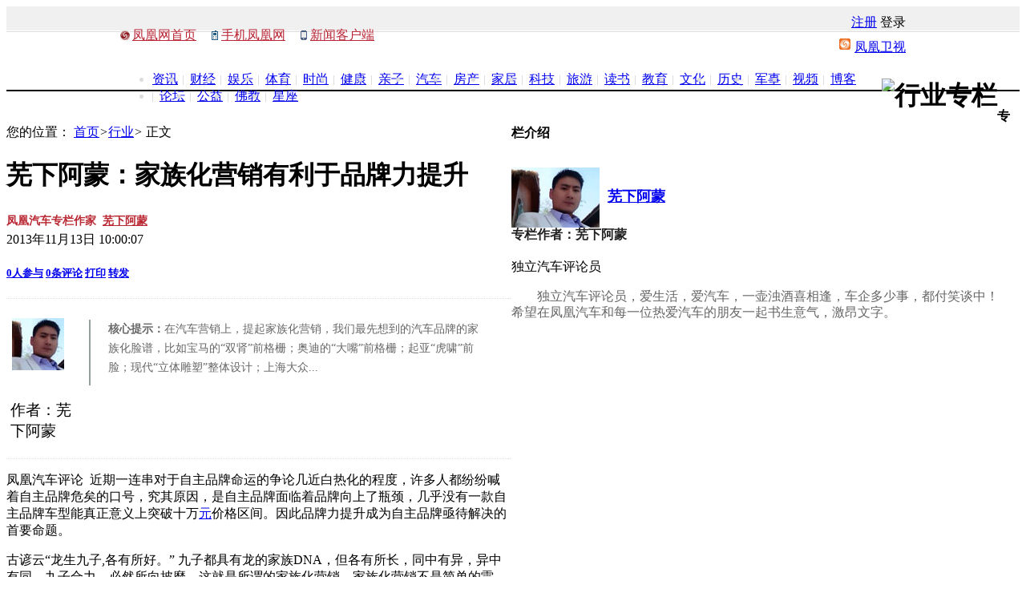

--- FILE ---
content_type: text/html; charset=utf-8
request_url: https://auto.ifeng.com/hangye/zhuanlan/20131113/1003366.shtml
body_size: 18304
content:
<!DOCTYPE html PUBLIC "-//W3C//DTD XHTML 1.0 Transitional//EN" "http://www.w3.org/TR/xhtml1/DTD/xhtml1-transitional.dtd">
<html xmlns="http://www.w3.org/1999/xhtml">
    <head><meta http-equiv="Content-Type" content="text/html; charset=utf-8" />
        <meta http-equiv="X-UA-Compatible" content="IE=EmulateIE7" />
        <meta http-equiv="X-UA-Compatible" content="IE=7" />
        <title>芜下阿蒙：家族化营销有利于品牌力提升_凤凰汽车_凤凰网</title>
        <meta name="keywords" content="Array" />
        <meta name="description" content="在汽车营销上，提起家族化营销，我们最先想到的汽车品牌的家族化脸谱，比如宝马的&ldquo;双肾&rdquo;前格栅；奥迪的&ldquo;大嘴&rdquo;前格栅；起亚&ldquo;虎啸&rdquo;前脸；现代&ldquo;立体雕塑&rdquo;整体设计；上海大众..." />
        <link href="http://m3.ifengimg.com/auto/css/2014/0314/zhuanlan322.css" media="screen" rel="stylesheet" type="text/css" />
        <link href="http://m1.ifengimg.com/auto/css/2014/0314/zhuanlan323.css" rel="stylesheet" type="text/css" /> 
        <link rel="stylesheet" type="text/css" href="http://m1.ifengimg.com/auto/css/2014/0314/zhuanlan385.css"/>
        <script src="http://img.ifeng.com/tres/pub_res/BX/BX.1.0.1.U.js" type="text/javascript"></script>
        <script src="http://img.ifeng.com/tres/pub_res/JCore/TabControl.1.2.U.js" type="text/javascript"></script>
        <script type="text/javascript" src="http://auto.ifeng.com/js/jquery-1.3.2.min.js"></script>
        <script type="text/javascript">
            jQuery.noConflict();
            var detail={
                "channelTitle":"汽车",
                "docId":"1003366",
                "docName":"芜下阿蒙：家族化营销有利于品牌力提升",
                "docUrl":"/hangye/zhuanlan/20131113/1003366.shtml",
                "summary":"在汽车营销上，提起家族化营销，我们最先想到的汽车品牌的家族化脸谱，比如宝马的&ldquo;双肾&rdquo;前格栅；奥迪的&ldquo;大嘴&rdquo;前格栅；起亚&ldquo;虎啸&rdquo;前脸；现代&ldquo;立体雕塑&rdquo;整体设计；上海大众...",
                "image":""
           };
            var bds_config = {
                'bdPic' : '',
                'bdText' : '【芜下阿蒙：家族化营销有利于品牌力提升】在汽车营销上，提起家族化营销，我们最先想到的汽车品牌的家族化脸谱，比如宝马的&ldquo;双肾&rdquo;前格栅；奥迪的&ldquo;大嘴&rdquo;前格栅；起亚&ldquo;虎啸&rdquo;前脸；现代&ldquo;立体雕塑&rdquo;整体设计；上海大众...',
                'wbUid' : '1894232810',
                'snsKey' : {
                    'tsina' : '3267396249',
                    'tqq' : '801291319'
                },
                'searchPic':'1'
            };
        </script>
        <style type="text/css">
            .space5{clear:both; height:5px; line-height:0; font-size:0;}
            .left{ float:left; width:630px; border-top:none}
            #artical_real{ padding-top:0;}
            #artical_real .tipTxt{color:#666; line-height:20px;  font-size:12px; margin-bottom:0; text-indent:0; padding-bottom:10px; font-family:"微软雅黑";}
            .line01{clear:both; height:28px; line-height:0; font-size:0;background:url(http://img.ifeng.com/page/dot.gif) repeat-x top;}
            .col{border-bottom:2px solid #000; background:#fff; height:35px;}
            .col h1 { float:left; height:35px;}/*2012.07.02b*/

            /*专栏介绍*/
            .colIntro{padding:10px 15px;}
            .colIntro img{ float:left; margin-right:10px; display:inline;}
            .colIntro h3{font-size:18px; padding:6px 0;}
            .colIntro h4{ line-height:18px; color:#222;}
            .colIntro p{line-height:20px; color:#666; text-indent:2em;}
            /*近期更新*/
            .colList{ padding:10px 15px;}
            .colList li{background:url(http://img.ifeng.com/page/icon_66.gif) no-repeat 0 6px;padding-left:16px; margin-bottom:4px;}
            .colList h3{font-size:14px;line-height:24px; padding-bottom:2px;}
            .colList h4{color:#666;background:url(http://img.ifeng.com/page/dot.gif) repeat-x bottom; padding-bottom:6px;}
            /*专栏介绍*/
            .colItem{padding:0 15px;}
            .colItem li{ float:left; width:100%;background:url(http://img.ifeng.com/page/dot.gif) repeat-x top; padding:10px 0 15px 0;}
            .colItem img{float:left; margin-right:22px; display:inline;}
            .colItem h3{font-size:14px; padding:7px 0;}
            .colItem h4{line-height:18px; color:#222;}
            .blockR .titR h2{ font:normal 18px/39px simhei;}
            #artical_sth p span, #artical_sth p span a{ color:#b92732; font: bold 14px/26px simsun;}
			.next {width:580px; padding:25px 0 23px 0px; _padding:19px 0 23px 0px; margin:0 auto; font-size: 12px; font-family: Arial; background: #fff; clear:both}
			.next a {border: #ccc 1px solid; padding:2px 5px; margin:0px 2px; color: #666; text-align:center; text-dexoration: none;}
			.next a:hover {border: #ba2737 1px solid; color: #ba2737;}
			.next a:active {border: #ba2737 1px solid; color: #8f1d22;}
			.next span.current {border: #8f1d22 1px solid; padding:2px 5px; font-weight: bold; color: #fff; background: #ba2737}
			.next span.btn{float:left;}
			.next span.btn a{border:none; padding:10px 15px;}
			.next span.btn a:hover{border:none;}
			.next span.btn a:active{border:none;}
			.pageNum{float:left; height:23px; padding:8px 0 4px 0;}
        </style>
    </head>
    <body>

        <style type="text/css">
            .cWhite,.cWhite a:link,.cWhite a:visited,.cWhite a:hover,.cWhite a:active{color:#fff;}
            .clear{clear:both;height:0;line-height:0;font-size:0;overflow:hidden;}
            .h_infoNav{width:100%;margin:0 auto;background:url(http://res.img.ifeng.com/8cbe73a7378dafdb/2011/0401/n_10.gif) repeat-x bottom;height:32px;position:relative;z-index:800;}
            .h_masthead{height:32px;width:990px;margin:0 auto;padding:0 0 0 10px;background:url(http://res.img.ifeng.com/8cbe73a7378dafdb/2011/0401/n_10.gif) repeat-x bottom; position:relative;}
            .h_masthead p{float:left;padding-top:10px;line-height:normal}
            .h_infoNav .h_s01{background:url(http://res.img.ifeng.com/8cbe73a7378dafdb/2011/0401/n_12.gif) no-repeat left center;padding:0 15px;_padding:2px 15px 0}
            .h_infoNav .h_s02{background:url(http://res.img.ifeng.com/8cbe73a7378dafdb/2011/0401/n_13.gif) no-repeat left center;padding:0 23px 0 12px;_padding:2px 23px 0 12px}
            .h_infoNav .h_set{float:right; padding:10px 10px 0 0;}
            .h_set .cGray a{ padding-left:3px;}
            .h_set .cRed{color:#666; padding-left:10px;}
            .cGray2,.cGray2 a:link,.cGray2 a:visited,.cGray2 a:hover,.cGray2 a:active{color:#999;}
            .h_indexLogin{position:absolute; right:0; top:23px;background:url(http://res.img.ifeng.com/tres/images/channel_login.gif) no-repeat left top; width:341px; height:137px; z-index:100;}
            .h_indexLogin .h_close{float:left; width:332px; height:15px; padding:16px 9px 0 0;}
            .h_indexLogin .h_close a{float:right; background:url(http://res.img.ifeng.com/tres/images/icon_close.gif) no-repeat 0 2px; padding-left:9px;}
            .h_indexLogin ul{ float:left; width:161px; padding:7px 0 0 55px;}
            .h_indexLogin li{ height:30px;}
            .h_indexLogin label{ vertical-align:middle;}
            .h_indexLogin .h_text{width:124px;height:14px;font-size:12px;vertical-align:middle; padding:2px 0 0 2px;}
            .h_indexLogin .h_btn04{float:right;width:39px;height:19px;background:url(http://res.img.ifeng.com/tres/images/loginBtn.gif) repeat-x top;border:none;cursor:pointer;margin-right:1px; display:inline;}
            .h_indexReg{float:left; width:60px;padding:21px 0 0 30px; line-height:20px; color:#666;}
            .h_indexReg a{text-decoration:underline;}
            .h_indexReg a,.h_indexReg a:link,.h_indexReg a:visited,.h_indexReg a:hover,.h_indexReg a:active{color:#004276;}
            .h_mainNav{width:980px;height:29px;margin:0 auto;color:#ddd;padding:8px 10px 0; font-family:宋体;}
            .h_mainNav span{float:right; height:13px;background:url(http://res.img.ifeng.com/8cbe73a7378dafdb/2011/0401/n_11.gif) no-repeat 0 0;padding:1px 0 0 19px;}
            .h_mainNav ul{float:left;width:910px; padding-top:2px;}
            .h_mainNav li{float:left; background:url(http://res.img.ifeng.com/8cbe73a7378dafdb/2011/0427/line.gif) no-repeat left center; padding:0 6px 0 9px;}
            .h_mainNav .cRed, .cRed a:link, .cRed a:visited, .cRed a:hover, .cRed a:active {color: #BA2636;}
        </style>
        <script src="http://m1.ifengimg.com/ifeng/sources/inice_v1.js" type="text/javascript"></script>

        <style>
.cWhite,.cWhite a:link,.cWhite a:visited,.cWhite a:hover,.cWhite a:active{color:#fff;}
.clear{clear:both;height:0;line-height:0;font-size:0;overflow:hidden;}
.h_infoNav{width:100%;margin:0 auto;background:url(http://res.img.ifeng.com/8cbe73a7378dafdb/2011/0401/n_10.gif) repeat-x bottom;height:32px;position:relative;z-index:800;}
.h_masthead{height:32px;width:990px;margin:0 auto;padding:0 0 0 10px;background:url(http://res.img.ifeng.com/8cbe73a7378dafdb/2011/0401/n_10.gif) repeat-x bottom; position:relative;}
.h_masthead p{float:left; padding-top:10px;}
.h_infoNav .h_s01{background:url(http://res.img.ifeng.com/8cbe73a7378dafdb/2011/0401/n_12.gif) no-repeat left center;padding:0 15px;_padding:2px 15px 0}
.h_infoNav .h_s02{background:url(http://res.img.ifeng.com/8cbe73a7378dafdb/2011/0401/n_13.gif) no-repeat left center;padding:0 15px 0 12px;_padding:2px 23px 0 12px}
.h_infoNav .h_s03{background:url(http://y1.ifengimg.com/38716b164e0f5e63/2013/0107/icon_c.gif) no-repeat left center;padding:0 15px 0 12px;_padding:2px 23px 0 12px;}/*130106a*/
.h_infoNav .h_set{float:right; padding:10px 10px 0 0;}
.h_set .cGray a{ padding-left:3px;}
.h_set .cRed{color:#666; padding-left:10px;}
.cGray2,.cGray2 a:link,.cGray2 a:visited,.cGray2 a:hover,.cGray2 a:active{color:#999;}
.h_indexLogin{position:absolute; right:0; top:23px;background:url(http://res.img.ifeng.com/tres/images/channel_login.gif) no-repeat left top; width:341px; height:137px; z-index:100;}
.h_indexLogin .h_close{float:left; width:332px; height:15px; padding:16px 9px 0 0;}
.h_indexLogin .h_close a{float:right; background:url(http://res.img.ifeng.com/tres/images/icon_close.gif) no-repeat 0 2px; padding-left:9px;}
.h_indexLogin ul{ float:left; width:161px; padding:7px 0 0 55px;}
.h_indexLogin li{ height:30px;}
.h_indexLogin label{ vertical-align:middle;}
.h_indexLogin .text{width:124px;height:14px;font-size:12px;vertical-align:middle; padding:2px 0 0 2px;}
.h_indexLogin .h_btn04{float:right;width:39px;height:19px;background:url(http://res.img.ifeng.com/tres/images/loginBtn.gif) repeat-x top;border:none;cursor:pointer;margin-right:1px; display:inline;}
.h_indexReg{float:left; width:60px;padding:21px 0 0 30px; line-height:20px; color:#666;}
.h_indexReg a{text-decoration:underline;}
.h_indexReg a,.h_indexReg a:link,.h_indexReg a:visited,.h_indexReg a:hover,.h_indexReg a:active{color:#004276;}
.h_mainNav{width:980px;height:29px;margin:0 auto;color:#ddd;padding:8px 10px 0; font-family:宋体;}
.h_mainNav span{float:right; height:13px;background:url(http://res.img.ifeng.com/8cbe73a7378dafdb/2011/0401/n_11.gif) no-repeat 0 0;padding:1px 0 0 19px;}
.h_mainNav ul{float:left;width:910px; padding-top:2px;}
.h_mainNav li{float:left; background:url(http://res.img.ifeng.com/8cbe73a7378dafdb/2011/0427/line.gif) no-repeat left center; padding:0 6px 0 9px;}
.h_mainNav .cRed, .cRed a:link, .cRed a:visited, .cRed a:hover, .cRed a:active {color: #BA2636;}
</style>
<script src="http://m1.ifengimg.com/ifeng/sources/inice_v1.js"></script>
<div class="h_infoNav">
  <div class="h_masthead">
    <p>
      <span class="h_s01 cRed"><a href="http://www.ifeng.com/" target="_blank">凤凰网首页</a></span>
      <span class="h_s02 cRed"><a href="http://3g.ifeng.com/" target="_blank">手机凤凰网</a></span>
      <span class="h_s03 cRed"><a href="http://i.ifeng.com/newsapp" target="_blank">新闻客户端</a></span>
      <span class="cGray" id="h_getDay"></span>
    </p>
    <div class="h_set">
      <span class="cDGray">
        <div id="h_login" style="display: inline;">
          <a href="http://my.ifeng.com/?_c=register&_a=new-account" target="_blank">注册</a>
          <a style="cursor: pointer;" onclick="h_hideloginbox();">登录</a>
        </div>
      </span>
      <div id="h_welcome" style="display: inline;"></div>
    </div>
    <div class="h_indexLogin" id="h_loginbox" style="display: none;">
      <div class="h_close cGray2"><a onclick="h_closeloginbox();" style="cursor: pointer;">关闭</a></div>
      <div class="clear"></div>
      <form action="http://my.ifeng.com/?_c=index&_a=login" method="post" id="h_form1" name="l_f">
        <ul>
          <li>
            <label>账号 </label>
            <input name="uname" type="text" class="text" id="h_uname" onfocus="javascript:if (value=='') {this.className='text'};" onblur="javascript:if (value=='text') {this.className='text'};" />
          </li>
          <li>
            <label>密码 </label>
            <input name="pass" type="password" class="text" id="h_pass" onfocus="javascript:if (value=='') {this.className='text'};" onblur="javascript:if (value=='text') {this.className='text'};" />
          </li>
          <li>
            <input name="Submit" type="button" class="h_btn04" value="" onclick="javascript: h_CheckInfo();" />
          </li>
        </ul>
        <div class="h_indexReg">
          没有账号？<br />
          <a href="http://my.ifeng.com/?_c=register&_a=new-account" target="_blank">立即注册</a>
        </div>
        <input type="hidden" name="backurl" id="h_backurl" value="" />
      </form>
    </div>
  </div>
  <script src="http://h0.ifengimg.com/js/cn_date.js"></script>
  <script>
    $("h_getDay").innerHTML = getCnDateTimeStr();
    var h_bkurl = window.location.href;
    $("h_backurl").value = h_bkurl;
    function h_closeloginbox() {
      $('h_loginbox').style.display = 'none';
    }
    function h_hideloginbox() {
      ($("h_loginbox").style.display == "none") ? ($("h_loginbox").style.display = "") : ($("h_loginbox").style.display = "none");
    }
    function h_CheckInfo() {
      var cookieEnabled = (navigator.cookieEnabled) ? true : false;
      if (!cookieEnabled) { alert('请开启浏览器COOKIE功能！'); return false; }
      if ($('h_uname').value == '' || $('h_uname').value == null) { alert('请输入用户名'); $('h_uname').focus(); return false; }
      if ($('h_pass').value == '' || $('h_pass').value == null) { alert('请输入密码'); $('h_pass').focus(); return false; }
      $('h_form1').submit();
      return false;
    }
    function h_cb_userdetail() {
      var msg = '<span class="cRed"><a href="http://my.ifeng.com/?_c=index&_a=my" target="_blank">' + sso_username + '</a> 欢迎你</span><span class="cGray"><a href="http://my.ifeng.com/?_c=index&_a=logout&backurl=' + escape(h_bkurl) + '" id="h_btnlogout">退出</a></span>';
      $("h_welcome").innerHTML = msg;
      $("h_login").style.display = "none";
      $("h_welcome").style.display = "inline";
    }
    function getCookie_comment(name) {
      var arr = document.cookie.match(new RegExp('(^| )' + name + '=([^;]*)(;|$)'));
      if (arr != null) return arr[2];
      return null;
    }
    var sid = getCookie_comment("sid");
    if (sid && sid.length > 32) {
      sso_username = decodeURIComponent(sid.substr(32));
      h_cb_userdetail();
    }
  </script>
</div>
<div class="h_mainNav cDGray">
  <span><a href="http://phtv.ifeng.com/" target="_blank">凤凰卫视</a></span>
  <ul>
    <li style="background: none; padding-left: 0;"><a href="http://news.ifeng.com/" target="_blank">资讯</a></li>
    <li><a href="http://finance.ifeng.com/" target="_blank">财经</a></li>
    <li><a href="http://ent.ifeng.com/" target="_blank">娱乐</a></li>
    <li><a href="http://news.ifeng.com/sports/" target="_blank">体育</a></li>
    <li><a href="http://fashion.ifeng.com/" target="_blank">时尚</a></li>
    <li><a href="http://fashion.ifeng.com/health/" target="_blank">健康</a></li>
    <li><a href="http://fashion.ifeng.com/baby/" target="_blank">亲子</a></li>
    <li><a href="http://auto.ifeng.com/" target="_blank">汽车</a></li>
    <li><a href="http://house.ifeng.com/" target="_blank">房产</a></li>
    <li><a href="http://home.ifeng.com/" target="_blank">家居</a></li>
    <li><a href="http://tech.ifeng.com/" target="_blank">科技</a></li>
    <li><a href="http://fashion.ifeng.com/travel/" target="_blank">旅游</a></li>
    <li><a href="http://book.ifeng.com/" target="_blank">读书</a></li>
    <li><a href="http://edu.ifeng.com/" target="_blank">教育</a></li>
    <li><a href="http://culture.ifeng.com/" target="_blank">文化</a></li>
    <li><a href="http://news.ifeng.com/history/" target="_blank">历史</a></li>
    <li><a href="http://news.ifeng.com/mil/" target="_blank">军事</a></li>
    <li><a href="http://v.ifeng.com/" target="_blank">视频</a></li>
    <li><a href="http://blog.ifeng.com/" target="_blank">博客</a></li>
    <li><a href="http://bbs.ifeng.com/" target="_blank">论坛</a></li>
    <li><a href="http://gongyi.ifeng.com/" target="_blank">公益</a></li>
    <li><a href="http://fo.ifeng.com/" target="_blank">佛教</a></li>
    <li><a href="http://astro.ifeng.com/" target="_blank">星座</a></li>
  </ul>
</div>        <div class="pic1000"></div>
        <div class="space8"></div>
        <div class="main">
            <div class="col">
                <h1>
                    					  <img src="http://res5.auto.ifeng.com/2012/2012auto/industry.gif" width="107" height="35" alt="行业专栏" />
					                </h1>
            </div>
                        <div class="left">
                <div class="w-crumbNav">
                    <label>您的位置：</label>
                    <a href="http://auto.ifeng.com/" target="_blank" title="凤凰网汽车">首页</a><em>></em><a href="http://auto.ifeng.com/hangye" target="_blank">行业</a><em>></em>&nbsp;正文</div>
                <div id="artical">
                    <h1 id="artical_topic">芜下阿蒙：家族化营销有利于品牌力提升</h1>
                    <div id="artical_sth">
                        <p><span>凤凰汽车专栏作家&nbsp;
						<a href="http://auto.ifeng.com/hangye/zhuanlan/wuxiaameng.shtml" target="_blank">芜下阿蒙</a></span><br />
                            2013年11月13日 10:00:07&nbsp;&nbsp;&nbsp;</p>

                        <h5>
                            <span class="cmt" title="查看评论" style=" background-image:none; padding-right:0px;">
                                <a href="javascript:void(0);" id="viewAllComment01" onclick="viewAllComment();"><span id="comment_countall" style="margin:0px;">0</span>人参与</a><a href="javascript:void(0);" id="showAllComment01" style="display:none"><span id="comment_countall_2" style="margin:0px;">0</span>条主评论</a>
                            </span>
                            <span class="cmt" title="查看评论">
                                <a href="javascript:void(0);" id="viewAllComment05" onclick="viewAllComment();"><span id="comment_count" style="margin-right:0px;">0</span>条评论</a><a href="javascript:void(0);" id="showAllComment05" style="display:none"><span id="comment_count_2" style="margin-right:0px;">0</span>条总评论</a>
                            </span>
                            <span class="print" title="打印"><a href="javascript:void(0);" onclick="javascript:print();">打印</a></span>
                            <span class="forword" title="转发"><a href="mailto:">转发</a></span>
                        </h5>
                    </div>
                    <div id="artical_real">
                        <div class="line01" style="height:1px;"></div>
                        <!--mainContent begin-->
                        <p><style type="text/css">
                                .line01{clear:both; height:21px; line-height:0; font-size:0;background:url(http://img.ifeng.com/page/dot.gif) repeat-x top;}	</style><!--开始--></p>
                        <div class="cppTip">
                            <div class="img2">
							<img width="65" height="65" alt="芜下阿蒙" src=" http://y1.ifengimg.com/auto/image/2015/1217/035241669.jpg">
                                    <h3>作者：芜下阿蒙</h3>
                            </div>
                            <p class="tipTxt"><strong>核心提示：</strong>在汽车营销上，提起家族化营销，我们最先想到的汽车品牌的家族化脸谱，比如宝马的&ldquo;双肾&rdquo;前格栅；奥迪的&ldquo;大嘴&rdquo;前格栅；起亚&ldquo;虎啸&rdquo;前脸；现代&ldquo;立体雕塑&rdquo;整体设计；上海大众...</p>
                        </div>

                        <div class="line01" style="height:1px;"></div>
                        <!--mainContent begin-->
                        <p><style type="text/css">

                                .cppTip{float:left; width:600px;padding:0 0 2px 0;}
                                .img2{float:left; width:78px; background: url(http://res.news.ifeng.com/5f4a67b74f493daa/2011/0308/d20110308001.gif) no-repeat 0 0; padding:8px 10px 0 5px;width:88px;}
                                .img2 img{ padding-left:2px;}
                                .img2 h3{font-weight:normal; padding-top:18px;}
                                #artical_real .tipTxt{float:left;width:470px;margin-top:10px;border-left:2px solid #95a09a; line-height:24px; padding-left:22px; font-size:14px; margin-bottom:0;}
                                .line01{clear:both; height:21px; line-height:0; font-size:0;background:url(http://img.ifeng.com/page/dot.gif) repeat-x top;}
                                #artical_real #artical_real{padding-left:0px;}
                                .pageNum {float: left;height: 23px;padding: 0px 0 4px 0;margin-top:-4px;}
                            </style><!--开始--></p>
                        <!--mainContent start-->
                        <div id="artical_real">
                            <!--mainContent begin-->
							<p>凤凰汽车评论&nbsp; 近期一连串对于自主品牌命运的争论几近白热化的程度，许多人都纷纷喊着自主品牌危矣的口号，究其原因，是自主品牌面临着品牌向上了瓶颈，几乎没有一款自主品牌车型能真正意义上突破十万<a href = "http://car.auto.ifeng.com/series/10657/" class = "kw-link" target="_blank">元</a>价格区间。因此品牌力提升成为自主品牌亟待解决的首要命题。</p>
<p>古谚云&ldquo;龙生九子,各有所好。&rdquo; 九子都具有龙的家族DNA，但各有所长，同中有异，异中有同，九子合力，必然所向披靡，这就是所谓的家族化营销。家族化营销不是简单的雷同，而是在同一家族DNA下各有所长，它有利于家族DNA的传承和发展，让品牌形象更加鲜明，不但可以增强同一品牌产品的辨识度，同时还能控制研发的时间与成本。家族化营销相对于单一车型的单打独斗，犹如集团化作战兵团，海陆空全面覆盖，越发成为车企提升品牌力，凝聚竞争力的制胜利器。</p>
<p>在汽车营销上，提起家族化营销，我们最先想到的汽车品牌的家族化脸谱，比如<a href = "http://car.auto.ifeng.com/brand/20066/" class = "kw-link" target="_blank">宝马</a>的&ldquo;双肾&rdquo;前格栅；<a href = "http://car.auto.ifeng.com/brand/20004/" class = "kw-link" target="_blank">奥迪</a>的&ldquo;大嘴&rdquo;前格栅；<a href = "http://car.auto.ifeng.com/brand/10043/" class = "kw-link" target="_blank">起亚</a>&ldquo;虎啸&rdquo;前脸；<a href = "http://car.auto.ifeng.com/brand/20046/" class = "kw-link" target="_blank">现代</a>&ldquo;立体雕塑&rdquo;整体设计；上海<a href = "http://car.auto.ifeng.com/brand/20012/" class = "kw-link" target="_blank">大众</a>旗下的新<a href = "http://car.auto.ifeng.com/series/1796/" class = "kw-link" target="_blank">帕萨特</a>、新<a href = "http://car.auto.ifeng.com/series/2370/" class = "kw-link" target="_blank">朗逸</a>以及全新桑塔纳等，前脸极其相似，这些家族化的DNA让品牌显得与众不同，同时也提升了品牌的专属性和辨识度。</p>
<p>在家族化营销上，上海大众是中国车企值得借鉴的范本，当大多数车企将家族化营销目光聚焦在产品家族化脸谱时，上海大众已经开始借助平台化、模块化的设计，拓展品牌谱系的家族化，加快对细分市场的切入。如果说产品家族化脸谱是家族化营销的初级阶段的话，那么借助于技术平台的品牌谱系家族化则将家族化营销推向了另一个新的高度。目前大众的平台发展正向着MQB模式发展，MQB能够将大量的汽车零部件实现标准化，令它们可以在不同品牌和不同级别的车型中实现共享。而这其中最为<a href = "http://data.auto.ifeng.com/price/p-30040-1-1.html" class = "kw-link" target="_blank">成功</a>的代表作，便是Lavida家族化的诞生。</p>
<p>11月5日，上海大众跨界版车型<a href = "http://car.auto.ifeng.com/series/10143/" class = "kw-link" target="_blank">朗境</a>(CrossLavida)在广州正式上市，随之而来的还有新朗逸运动版(New Lavida Sport)、<a href = "http://car.auto.ifeng.com/series/10064/" class = "kw-link" target="_blank">朗行</a>运动版(Gran Lavida Sport)以及朗逸蓝驱技术版(Lavida BlueMotion)，至此，加上现有新朗逸及朗行，上海大众的Lavida家族已形成&ldquo;六合天下&rdquo;之势。随着lavida家族的全面推出，上海大众的&ldquo;家族化&rdquo;攻略逐渐清晰起来。Lavida家族中，新朗逸瞄准三厢A级车消费群体，朗行主攻两厢A级车市场，朗境主攻CROSS市场，其他衍生版车型主要满足有个性化要求的用户，这种家族化营销，既能有效巩固在A级车市场的王者地位，抵御外来压力，同时6款车型在同一领域的不同向发展，又避免了彼此的竞争。</p>
<p>Lavida品牌由上海大众汽车在2008年推出，是迄今为止国内唯一上市三年突破五十万辆，五年实现百万辆销量的汽车品牌。目前Lavida家族月销超过4万台，已经连续数月蝉联A级车单月销量冠军，成为上海大众的扛鼎之作。截至今年10月Lavida家族累计销量已突破130万辆，缔造了家族化营销的奇迹。家族化营销使Lavida品牌具备了集团化作战的实力，犹如一个整编的航母舰队群，品牌力和战斗力得到显著提升。</p>
<p>Lavida家族化营销的成功，为自主品牌车企提供了借鉴的思路。目前，<a href = "http://car.auto.ifeng.com/brand/10012/" class = "kw-link" target="_blank">长城</a><a href = "http://car.auto.ifeng.com/brand/30009/" class = "kw-link" target="_blank">哈弗</a>品牌正借助家族式脸谱集合各级别SUV齐头并进；<a href = "http://car.auto.ifeng.com/brand/20148/" class = "kw-link" target="_blank">吉利</a>帝豪也在通过成功车型帝豪<a href = "http://car.auto.ifeng.com/series/10817/" class = "kw-link" target="_blank">EC</a>7品牌开发家族化品牌谱系；<a href = "http://car.auto.ifeng.com/brand/10042/" class = "kw-link" target="_blank">奇瑞</a>艾瑞泽系在推出<a href = "http://car.auto.ifeng.com/series/10040/" class = "kw-link" target="_blank">艾瑞泽7</a>后，也在规划艾瑞泽平台开发<a href = "http://car.auto.ifeng.com/series/10120/" class = "kw-link" target="_blank">艾瑞泽3</a>和艾瑞泽9等家族产品；最新的<a href = "http://data.auto.ifeng.com/price/p-20813-1-1.html" class = "kw-link" target="_blank">观致汽车</a>也借助其GQ3平台打造<a href = "http://car.auto.ifeng.com/series/9860/" class = "kw-link" target="_blank">观致3</a>、<a href = "http://car.auto.ifeng.com/brand/20266/" class = "kw-link" target="_blank">观致</a>3cross、观致3旅行版，实现家族化设计。</p>
<p>目前，消费者的需求越来越细分，任何车企都不可能有太多的车型平台去全面覆盖。以A级车市场为例，现在细分了A+、A、A-等几个细分市场，未来在这个细分市场下还将根据不同的用户需求再细分市场，要抢先进入这样的再细分市场，就需要推出更多的产品布局到各个细分市场上，而家族化的营销，则有利于发挥品牌的集群效应，快速高效地抢占细分市场，进而拉动品牌力的提升。</p>

                            <!--mainContent end-->
                            <div style="font-style: italic;">声明：本文系凤凰汽车独家稿件，版权所有，未经允许严禁转载。文章观点仅代表个人，不代表凤凰汽车媒体立场。</div>
                            <div class="clear"></div>
                        </div>

                        <div class="next"></div>
                        <div id="artical_line"></div>
                       					    <div class="relateNews">
                                               
						  <h2>相关报道：</h2>
	                                                  <div class="tt2">·<a href="/hangye/zhuanlan/20140218/1008800.shtml" target="_blank">芜下阿蒙：新能源推广做好“长征”准备</a></div>
                                                            <div class="tt2">·<a href="/hangye/zhuanlan/20131207/1005203.shtml" target="_blank">芜下阿蒙：渠道整合是东风雷诺当务之急</a></div>
                                                            <div class="tt2">·<a href="/hangye/zhuanlan/20131206/1005123.shtml" target="_blank">日系车逆袭是技术升级战的阶段性胜利</a></div>
                                                            <div class="tt2">·<a href="/hangye/zhuanlan/20131203/1004961.shtml" target="_blank">芜下阿蒙：顾客感知质量是衡量品质关键</a></div>
                                                            <div class="tt2">·<a href="/hangye/zhuanlan/20131128/1004195.shtml" target="_blank">收购昌河：北汽如何做到规避长安覆辙</a></div>
                                                       
                                                </div>
                        <!--mainContent end-->

                        <!--新分享，二维码begin-->
                        <script>
                            var shareContent='<style>.share_box{border:1px solid #ccc; background-color:#f7f7f7; width:598px; height:93px; margin:0 0 0 19px; float:left;}.QRcode{width:225px; height:91px; border-right:1px solid #ccc;  background:url(http://img.ifeng.com/tres/auto/9/2013/0319/279_4951858228_20130319141518.png) no-repeat 2px 2px #F7F7F7;padding:2px 0 0 2px; float:left;}.QRcode .txt{font-size:12px; color:#fff; line-height:20px; margin:37px 0 0 95px; float:left;}.QRcode .txt .red{color:#d60002;}.share{float:left; width:363px; padding-top:10px; height:80px; color:#666;}.share .txt{float:left; font-size:14px; line-height:30px; margin:5px 2px 0 18px;}.attention{float:left; line-height:20px; text-align:right; padding-top:10px; width:360px;}.attention .btn{display:block; background:url(http://img.ifeng.com/tres/auto/9/2013/0318/279_4951823228_20130318153256.png) no-repeat -3px -1px; cursor:pointer; float:right; line-height:22px; text-align:center; width:14px; height:14px; position:relative; text-indent:-999px; overflow:hidden; margin:3px 10px 0 0;}.attention .v{width:16px; height:13px; background:url(http://img.ifeng.com/tres/auto/9/2012/1205/279_4949136229_20121205172730.png) no-repeat -83px -100px; float:right; margin:3px 2px 0 0;}.attention .v1{width:16px; height:13px; background:url(http://img.ifeng.com/tres/auto/9/2013/0318/279_4951823228_20130318153256.png) no-repeat -2px -26px; float:right; margin:4px 10px 0 0;}.attention .wb{float:right; color:#d60002;}</style><div class="share_box"><a class="QRcode" href="http://auto.ifeng.com/bbs/cbsycyjh/20130320/848815.shtml" target="_blank"></a><div class="share"><div class="txt">分享到：</div><div id="bdshare" class="bdshare_t bds_tools_32 get-codes-bdshare"><a class="bds_tsina"></a><a class="bds_tqq"></a><a class="bds_qzone"></a><a class="bds_renren"></a><a title="分享到百度贴吧" class="bds_tieba"></a><span class="bds_more"></span><a class="shareCount"></a></div><div class="attention"><wb:follow-button uid="1894232810" type="red_1" width="67" height="24" style="float:right;" ></wb:follow-button><div class="v1"></div><a href="http://weibo.com/ifengauto" target="_blank" style="float:right; color:#0e39f0;">@凤凰网汽车</a><a href="#" target="_blank" class="btn">+关注</a><div class="v"></div><a class="wb" target="_blank" href="#">qinqb</a><span style="float:right;">责任编辑：</span></div></div></div>';
                            jQuery(".relateNews").before(shareContent);
                        </script>
                        <script type="text/javascript" id="bdshare_js" data="type=tools&uid=6550516" ></script>
                        <script type="text/javascript" id="bdshell_js"></script>
                        <script type="text/javascript">
                            document.getElementById("bdshell_js").src = "http://bdimg.share.baidu.com/static/js/shell_v2.js?cdnversion=" + Math.ceil(new Date()/3600000)
                        </script>
                        <script>
var weibo_info=new Array();
weibo_info[0]=new Array('liuxk','刘晓科','http://weibo.com/xiaokeliu');
weibo_info[1]=new Array('hujn','胡津南','http://weibo.com/nam1979');
weibo_info[2]=new Array('wanjiang','万江','http://weibo.com/i1301');
weibo_info[3]=new Array('liujd','刘建东','http://weibo.com/jiandongliu');
weibo_info[4]=new Array('wangting','王庭','http://weibo.com/u/2640041073');
weibo_info[5]=new Array('xiaojh','肖建华','http://weibo.com/xjh609');
weibo_info[6]=new Array('daiqi','戴琦','http://weibo.com/daiqi7770');
weibo_info[7]=new Array('fushuo','付硕','http://weibo.com/fushuo0705');
weibo_info[8]=new Array('guoxiao','郭啸','http://weibo.com/208399915');
weibo_info[9]=new Array('yuxc','于晓川','http://weibo.com/yootony');

weibo_info[10]=new Array('zhangying','张颖','http://weibo.com/iamseraph');
weibo_info[11]=new Array('daijm','戴金明','http://weibo.com/daijinming0303');
weibo_info[12]=new Array('cuirz','崔睿哲','http://weibo.com/cuiruizhe');
weibo_info[13]=new Array('guankai','关凯','http://weibo.com/u/1418207590');
weibo_info[14]=new Array('wangw','王巍','http://weibo.com/u/1891790617');
weibo_info[15]=new Array('fengxw','冯学武','http://weibo.com/u/1891495383');
weibo_info[16]=new Array('libo','李博','http://weibo.com/yaojing8');
weibo_info[17]=new Array('zhangcc','张翠翠','http://weibo.com/echo1229');
weibo_info[18]=new Array('zhangjd','张佳栋','http://weibo.com/515679617');
weibo_info[19]=new Array('guoqing','郭大庆','http://weibo.com/gqmaomao');

weibo_info[20]=new Array('liu_jia','刘佳','http://weibo.com/ustbjiajia');
weibo_info[21]=new Array('liangshuang','梁爽','http://weibo.com/joeyliang');
weibo_info[22]=new Array('chengxuan','程轩','http://weibo.com/u/2254080973');
weibo_info[23]=new Array('qinqb','秦庆宝','http://weibo.com/qinqingbao');
weibo_info[24]=new Array('surq','苏瑞琦','http://weibo.com/u/2071533563');
weibo_info[25]=new Array('baoxiang','包祥','http://weibo.com/u/1684560580');
weibo_info[26]=new Array('guanlu','关璐','http://weibo.com/happysting');
weibo_info[27]=new Array('fanglg','房力耕','http://weibo.com/fangligeng');
weibo_info[28]=new Array('xingkun','邢昆','http://weibo.com/u/3181836617');
weibo_info[29]=new Array('yanlei','闫磊','http://weibo.com/345503216');

weibo_info[30]=new Array('dunym','顿语眉','http://weibo.com/u/1805139812');
weibo_info[31]=new Array('zhang_yuchen','张雨辰','http://weibo.com/u/1902444715');
weibo_info[32]=new Array('gaojian','高建','http://weibo.com/gaojianifeng');
weibo_info[33]=new Array('chenguang','陈光','http://weibo.com/u/1901276995');
weibo_info[34]=new Array('erxy','耳笑怡','http://weibo.com/u/1706727152');
weibo_info[35]=new Array('lihw','李红伟','http://weibo.com/hongwei2007');
weibo_info[36]=new Array('li_xiang','李响','http://weibo.com/lionlx');
weibo_info[37]=new Array('zhaozj','赵志军','http://weibo.com/u/2463023981');
weibo_info[38]=new Array('yangdz','杨东臻','http://weibo.com/u/2472982711');
weibo_info[39]=new Array('wang_qing','王清','http://weibo.com/wq0124');

weibo_info[40]=new Array('wangln','王林娜','http://weibo.com/u/1229331954');
weibo_info[41]=new Array('limf','李明飞','http://weibo.com/u/1865455565');
weibo_info[42]=new Array('xieyue','谢玥','http://weibo.com/u/1892995201');
weibo_info[43]=new Array('zhangyz','张尹泽','http://weibo.com/u/2575413625');
weibo_info[44]=new Array('gaozhe','高哲','http://weibo.com/u/2551994603');
weibo_info[45]=new Array('guimeng','桂濛','http://weibo.com/u/3011815041');
weibo_info[46]=new Array('ningxh','宁晓辉','http://weibo.com/u/1971196811');
weibo_info[47]=new Array('pengyh','彭业红','http://weibo.com/poppyhong');
weibo_info[48]=new Array('zhangss','Cassie','http://weibo.com/u/2281961380');
weibo_info[49]=new Array('yu_bin','于彬','http://weibo.com/ifyubin');

weibo_info[50]=new Array('song_xu','宋旭','http://weibo.com/u/1203839592');
weibo_info[51]=new Array('yands','严鼎山','http://weibo.com/u/2695527221');
weibo_info[52]=new Array('sunjp','孙建鹏','http://weibo.com/u/3180706331');
weibo_info[53]=new Array('wangchen','王晨','http://weibo.com/u/2013775434');
weibo_info[54]=new Array('wanglin','王琳','http://weibo.com/u/2694331514');
weibo_info[55]=new Array('zhouzj','周子敬','http://weibo.com/bj20121221');

weibo_info[56]=new Array('yinlu','尹路','http://weibo.com/nb1682');


</script>
                        <script>
                            //var wbn='$创建者';
                            var wbn="芜下阿蒙";
                            
                            var iswb=true;
                            for(var wbi=0;wbi<weibo_info.length;wbi++){
                                if(weibo_info[wbi][1]==wbn){
                                    jQuery(".attention .wb").html("@"+weibo_info[wbi][1]).attr("href",weibo_info[wbi][2]);
                                    jQuery(".attention .wb").siblings("span").html("作者：");
                                    jQuery(".attention .btn").attr("href",weibo_info[wbi][2]);
                                    iswb=false;
                                    break;
                                }
                            }
                            if(iswb){
                                wbn='{$}';
                                for(var wbi=0;wbi<weibo_info.length;wbi++){
                                    if(weibo_info[wbi][0]==wbn){
                                        jQuery(".attention .wb").html("@"+weibo_info[wbi][1]).attr("href",weibo_info[wbi][2]);
                                        jQuery(".attention .wb").siblings("span").html("责任编辑：");
                                        jQuery(".attention .btn").attr("href",weibo_info[wbi][2]);
                                        iswb=false;
                                        break;
                                    }
                                }
                            }
                            if(iswb){
                                jQuery(".attention .wb").html("芜下阿蒙").removeAttr("href").removeAttr("target");
                                jQuery(".attention .btn").remove();
                                jQuery(".attention .v").remove();
                            }
                        </script>
                        <!--新分享，二维码end-->
                    </div>


                    <div class="clear"></div>
                    <div id="editor_name" style="display:none;">芜下阿蒙</div>
                    <div class="clear"></div>
                    <div class="space18"></div>
                    <div id="artical_sth2" style="font-weight:bold;">

                        <a href="http://search.ifeng.com/sofeng/search.action?q=家族化" target="_blank">家族化</a>&nbsp;&nbsp;<a href="http://search.ifeng.com/sofeng/search.action?q=营销" target="_blank">营销</a>&nbsp;&nbsp;<a href="http://search.ifeng.com/sofeng/search.action?q=品牌" target="_blank">品牌</a>&nbsp;&nbsp;<a href="http://search.ifeng.com/sofeng/search.action?q=车企" target="_blank">车企</a>&nbsp;&nbsp;</div>

                </div>
                 <!--评论显示start-->
			     
	<div id='Comment'>  
	<script language='JavaScript'>
	function viewAllComment(){
		var commentURL = 'http://comment.ifeng.com/view.php?chId=4584&docId=1003366&docName=芜下阿蒙：家族化营销有利于品牌力提升&docUrl=http://auto.ifeng.com/hangye/zhuanlan/20131113/1003366.shtml';
		window.open(commentURL);
		return false;
	}
	var username;
	var docid='1003366'; // 文章ID
	var docname='芜下阿蒙：家族化营销有利于品牌力提升'; // 文章标题
	var chnnid='4584'; // 频道ID
	var docurl='http://auto.ifeng.com/hangye/zhuanlan/20131113/1003366.shtml'; // 文章URL地址
	function CheckInfo(){
		var cookieEnabled=(navigator.cookieEnabled)?true:false;
		if(!cookieEnabled){	alert('请开启浏览器COOKIE功能！');return false;	}
		if(jQuery('#uname').val()==''||jQuery('#uname').val()==null){alert('请输入用户名');jQuery('#uname').focus();return false;	}
		if(jQuery('#pass').val()==''||jQuery('#pass').val()==null){	alert('请输入密码');jQuery('#pass').focus();return false;	}
		$('form1').submit();
		$('form1').reset();
		return false;
	}
	function getCookie_comment(name){
		var arr = document.cookie.match(new RegExp('(^| )'+name+'=([^;]*)(;|$)'));
		if(arr!=null) return arr[2];
		return null;
	}
	function changeBox(){
		if(sid&&sid.length>32){$('content').className='textLogin';
			if($('content').innerHTML=='文明上网，登录评论！'){	$('content').innerHTML='';	}
		}else{$('content').innerHTML='请您先登录，再发表评论。';jQuery('#uname').focus();	}
	}
	var commentNum=0;
	function ifengcmtcallback(num,allnum){   
		commentNum=num;
		commentallNum=allnum;
		$('comment_count').innerHTML=$('webUser').innerHTML=commentNum;
		$('comment_countall').innerHTML=$('webUserall').innerHTML=commentallNum;
	}
	function show_msg() {
		var xm_sid=getCookie_comment("sid");
		if(xm_sid&&xm_sid.length>32) {$('tbox2').style.display='';}
		else {$('tbox').style.display='';}
	}
	function remove_msg() {	$('tbox').style.display='none';	$('tbox2').style.display='none';}
	function chklogin() {
		var nsid=getCookie_comment("sid");
		if(nsid&&nsid.length>32) {return true;} 
		else {alert("请您先登录，再发表评论。");jQuery("#uname").focus();	return false;}
	}
	</script>
	<table width='100%' height='0%' border='0' cellpadding='0' cellspacing='0' id='commentTable'>
		<tr>
		  <td width='4%' height='37'>&nbsp;</td>
		  <td colspan='2'><span class="t6"><a href="javascript:void(0);" onclick="viewAllComment();"><font color="#004276">[查看跟帖]</font></a></span>我要跟帖 <a href="javascript:void(0);" onclick="viewAllComment();"><span class="t5"><font id='webUserall' color="#b9253b">0</font>人参与</span></a>&nbsp;&nbsp;<a href="javascript:void(0);" onclick="viewAllComment();"><span style="color:#004276;"><font id='webUser' color="#b9253b">0</font>条评论</span></a></td>
		</tr>
		<tr>
		  <td height='49%' align='left'>&nbsp;</td>
		  <td colspan='2' align='left'>
		  <form action='http://my.ifeng.com/?_c=index&_a=login' method='post' id='form1' name='form1'>
			  <input type='hidden' name='backurl' value='$url' />
          <div id='Login'>
			  用户名<input class='text' id='uname' name='uname' />
			  密码<input class='text' id='pass' type='password' name='pass' />
			  <input name="auto_login" type="checkbox" value="1" checked="checked" />自动登录
			  <input class='button' type='button' value='登 录' name='Submit' onclick='javascript:CheckInfo();' />&nbsp;&nbsp;&nbsp;<a href='http://register.ifeng.com/register.html' target='_blank'>注册</a>
		  </div>
        </form>
        <form name='commentForm' id='commentForm' action='http://comment.ifeng.com/post.php' method='post' target='_blank' onsubmit="javascript:return chklogin();">
          <span class='t4'>
          <textarea name='content' id='content' rows='7' class='textLogin' onclick='changeBox();' style="width:553px;">文明上网，登录评论！</textarea>
          </span>
			<div id="nm"><span class="info">所有评论仅代表网友意见，凤凰网保持中立。</span></div>
			<div id="nm2">
				<div class="tbox" id="tbox" style="display:none">发布评论可同步到微博，登录试试吧</div>
				<div class="tbox2" id="tbox2" style="display:none">如果您还没有开通微博，勾选后会自动开通</div>
				<span class="t3" style="float:right;">
					<input name="submit" type="submit" class="bt1" value="提交评论" style="font-size:14px;" />
				</span>
				<span  style="float:right; font-size:12px; padding:9px 10px 0 0" onmouseover="javascript:show_msg();" onmouseout="javascript:remove_msg();" id="weibo">
					<input type="checkbox" checked="checked" value="1" name="ext[sync_mb]" />&nbsp;同步到微博
				</span>
			</div>
			  <input type="hidden" name="docId" value="1003366" />
			  <input type="hidden" name="docName" value="芜下阿蒙：家族化营销有利于品牌力提升" />
			  <input type="hidden" name="docUrl" value="http://auto.ifeng.com/hangye/zhuanlan/20131113/1003366.shtml" />
			  <input type="hidden" name="chId" value="4584" />
			</form></td>
		</tr>
		<tr>
		  <td height='12%'>&nbsp;</td>
		  <td>&nbsp;</td>
		  <td width='18%'>&nbsp;</td>
		</tr>
	  </table>
	</div>
	<script language='JavaScript'>
	function cb_userdetail() {
		var msg='<a class="ablue" target="_blank" href="http://comment.ifeng.com/viewpersonal.php?uname='+sso_username+'"><b>'+sso_username+'</b></a> | <a href="http://t.ifeng.com" target="_blank" class="ablue">我的微博</a> | <a href="http://my.ifeng.com" target="_blank" class="ablue">个人中心</a> | <a href="http://my.ifeng.com/?_c=index&_a=logout&backurl='+escape(window.location.href)+'" id="btnlogout" class="ablue">退出</a>';
		$("Login").innerHTML = msg;
	}
	var sid = getCookie_comment("sid");
	var sso_username = '';
	if (sid && sid.length > 32) {
	  sso_username = decodeURIComponent(sid.substr(32));
	  cb_userdetail();
	}
	document.write('<script type="text/javascript" src="http://comment.ifeng.com/joincount.php?doc_url=' + 'http://auto.ifeng.com/hangye/zhuanlan/20131113/1003366.shtml' + '"><' + '/script>');
	</script>



				 <!--评论显示end-->


            </div>
            <script type="text/javascript" src="http://city.ifeng.com/js/2012/1209/1.js"></script>


            <div class="right">
                <div class="blockR">
					   <div class="titR"><h4>专栏介绍</h4></div>
					   <div class="colIntro"> <a href="http://auto.ifeng.com/hangye/zhuanlan/wuxiaameng.shtml" target="_blank"><img src="http://y1.ifengimg.com/auto/image/2015/1217/035221125.jpg" width="110" height="75"></a>
						  <h3><a href="http://auto.ifeng.com/hangye/zhuanlan/wuxiaameng.shtml" target="_blank">芜下阿蒙</a></h3>
						  <h4>专栏作者：芜下阿蒙</h4>
						  <div class="space10">独立汽车评论员</div>
						  <p>独立汽车评论员，爱生活，爱汽车，一壶浊酒喜相逢，车企多少事，都付笑谈中！希望在凤凰汽车和每一位热爱汽车的朋友一起书生意气，激昂文字。</p>
					  </div>
				</div>
                <div class="clear"></div>
				
				<div class="blockR">
					 <div class="titR"><h4>近期更新</h4></div>
					                      
										 <ul class="colList">
										<li><h3><a href="/hangye/zhuanlan/20140218/1008800.shtml" target="_blank">芜下阿蒙：新能源推广做好“长征”准备</a></h3><h4>2014-02-18 09:22:50</h4></li>
										<li><h3><a href="/hangye/zhuanlan/20131207/1005203.shtml" target="_blank">芜下阿蒙：渠道整合是东风雷诺当务之急</a></h3><h4>2013-12-07 09:23:05</h4></li>
										<li><h3><a href="/hangye/zhuanlan/20131206/1005123.shtml" target="_blank">日系车逆袭是技术升级战的阶段性胜利</a></h3><h4>2013-12-05 17:23:39</h4></li>
										<li><h3><a href="/hangye/zhuanlan/20131203/1004961.shtml" target="_blank">芜下阿蒙：顾客感知质量是衡量品质关键</a></h3><h4>2013-12-03 10:10:01</h4></li>
										<li><h3><a href="/hangye/zhuanlan/20131128/1004195.shtml" target="_blank">收购昌河：北汽如何做到规避长安覆辙</a></h3><h4>2013-11-28 09:37:10</h4></li>
										<li><h3><a href="/hangye/zhuanlan/20131126/1004096.shtml" target="_blank">自主突围是完善产品线，还是加大营销？</a></h3><h4>2013-11-26 09:57:10</h4></li>
										<li><h3><a href="/hangye/zhuanlan/20131025/882426.shtml" target="_blank">合资股比放开：政府在下一盘很大的棋</a></h3><h4>2013-10-25 10:26:40</h4></li>
										<li><h3><a href="/hangye/zhuanlan/20130924/880359.shtml" target="_blank">“优质优价”：发改委让涨价师出有名</a></h3><h4>2013-09-24 12:22:07</h4></li>
										<li><h3><a href="/hangye/zhuanlan/20130828/877267.shtml" target="_blank">芜下阿蒙：蜀地之争“大吉利”渐露峥嵘</a></h3><h4>2013-08-28 10:22:19</h4></li>
										<li><h3><a href="/hangye/zhuanlan/20130826/876875.shtml" target="_blank">有“蓉”乃大：成都助力沃尔沃二次复兴</a></h3><h4>2013-08-26 09:51:46</h4></li>
										<li><h3><a href="/hangye/zhuanlan/20130812/874365.shtml" target="_blank">汽车强国梦：自主品牌须敢于同台竞技</a></h3><h4>2013-08-12 10:52:47</h4></li>
										<li><h3><a href="/hangye/zhuanlan/20130805/873059.shtml" target="_blank">芜下阿蒙：汽车三包标准有利于自主品牌</a></h3><h4>2013-08-05 09:37:47</h4></li>
										<li><h3><a href="/hangye/zhuanlan/20130729/871749.shtml" target="_blank">艾瑞泽7定价解读：奇瑞的“品牌救赎”</a></h3><h4>2013-07-29 06:26:43</h4></li>
										<li><h3><a href="/hangye/zhuanlan/20130725/871296.shtml" target="_blank">芜下阿蒙：国内SUV市场掀各种“混战”</a></h3><h4>2013-07-25 09:49:48</h4></li>
										<li><h3><a href="/hangye/zhuanlan/20130719/870362.shtml" target="_blank">芜下阿蒙：三家分晋，大安汽遥遥无期</a></h3><h4>2013-07-19 09:45:01</h4></li>
										</ul>
										</div>
				

                <div class="blockR">
                    <div class="titR">
                        <h4>专栏作家</h4></div>
										                    <ul class="colItem">
						                        <li style="background:none;"><a href="http://auto.ifeng.com/hangye/zhuanlan/hongyongfu.shtml" target="_blank"><img src="http://p2.ifengimg.com/auto/image/2017/0911/012105867.jpg" width="65" height="65"></a>
                            <h3><a href="http://auto.ifeng.com/hangye/zhuanlan/hongyongfu.shtml" target="_blank">洪永福</a></h3><h4>专栏作者：洪永福</h4><h4>东风汽车公司副总规划师</h4></li>
						                        <li style="background:none;"><a href="http://auto.ifeng.com/hangye/zhuanlan/lianding.shtml" target="_blank"><img src="http://y1.ifengimg.com/auto/image/2015/1217/035053434.jpg" width="65" height="65"></a>
                            <h3><a href="http://auto.ifeng.com/hangye/zhuanlan/lianding.shtml" target="_blank">门外车谭</a></h3><h4>专栏作者：李安定</h4><h4>汽车行业观察家</h4></li>
						                        <li style="background:none;"><a href="http://auto.ifeng.com/hangye/zhuanlan/tianyongqiu.shtml" target="_blank"><img src="http://y1.ifengimg.com/auto/image/2015/1217/032415549.jpg" width="65" height="65"></a>
                            <h3><a href="http://auto.ifeng.com/hangye/zhuanlan/tianyongqiu.shtml" target="_blank">AlfredTian</a></h3><h4>专栏作者：田永秋</h4><h4>汽车行业资深人士</h4></li>
						                        <li style="background:none;"><a href="http://auto.ifeng.com/hangye/zhuanlan/chenguangzu.shtml" target="_blank"><img src="http://y1.ifengimg.com/auto/image/2015/1214/031539721.jpg" width="65" height="65"></a>
                            <h3><a href="http://auto.ifeng.com/hangye/zhuanlan/chenguangzu.shtml" target="_blank">陈光祖</a></h3><h4>专栏作者：陈光祖</h4><h4>汽车工业资深专家</h4></li>
						                        <li style="background:none;"><a href="http://auto.ifeng.com/hangye/zhuanlan/sunxiaohong.shtml" target="_blank"><img src="http://y1.ifengimg.com/auto/image/2015/1217/033407455.jpg" width="65" height="65"></a>
                            <h3><a href="http://auto.ifeng.com/hangye/zhuanlan/sunxiaohong.shtml" target="_blank">emilysuny</a></h3><h4>专栏作者：孙晓红</h4><h4>《汽车观察》副主编</h4></li>
						                        <li style="background:none;"><a href="http://auto.ifeng.com/hangye/zhuanlan/wuqiong.shtml" target="_blank"><img src="http://y0.ifengimg.com/auto/image/2014/0331/104417173.jpg" width="65" height="65"></a>
                            <h3><a href="http://auto.ifeng.com/hangye/zhuanlan/wuqiong.shtml" target="_blank">吴琼</a></h3><h4>专栏作者：吴琼</h4><h4>汽车媒体人</h4></li>
						                        <li style="background:none;"><a href="http://auto.ifeng.com/hangye/zhuanlan/luolei.shtml" target="_blank"><img src="http://y1.ifengimg.com/auto/image/2015/1217/031002139.jpg" width="65" height="65"></a>
                            <h3><a href="http://auto.ifeng.com/hangye/zhuanlan/luolei.shtml" target="_blank">网罗车音</a></h3><h4>专栏作者：罗磊</h4><h4>中国汽车流通协会副秘书长</h4></li>
						                        <li style="background:none;"><a href="http://auto.ifeng.com/hangye/zhuanlan/zhangzhiyong.shtml" target="_blank"><img src="http://y1.ifengimg.com/auto/image/2015/1217/033309547.jpg" width="65" height="65"></a>
                            <h3><a href="http://auto.ifeng.com/hangye/zhuanlan/zhangzhiyong.shtml" target="_blank">张志勇专栏</a></h3><h4>专栏作者：张志勇</h4><h4>汽车营销咨询顾问</h4></li>
						                        <li style="background:none;"><a href="http://auto.ifeng.com/hangye/zhuanlan/zhoulijun.shtml" target="_blank"><img src="http://y1.ifengimg.com/auto/image/2015/1217/032300825.jpg" width="65" height="65"></a>
                            <h3><a href="http://auto.ifeng.com/hangye/zhuanlan/zhoulijun.shtml" target="_blank">君临车市</a></h3><h4>专栏作者：周丽君</h4><h4>资深媒体人</h4></li>
						                        <li style="background:none;"><a href="http://auto.ifeng.com/hangye/zhuanlan/tongziqian.shtml" target="_blank"><img src="http://y2.ifengimg.com/auto/image/2015/0104/043105394.jpg" width="65" height="65"></a>
                            <h3><a href="http://auto.ifeng.com/hangye/zhuanlan/tongziqian.shtml" target="_blank">谦谦君子瞳睛看车</a></h3><h4>专栏作者：佟子谦</h4><h4></h4></li>
						                        <li style="background:none;"><a href="http://auto.ifeng.com/hangye/zhuanlan/sihaiyiche.shtml" target="_blank"><img src="http://y2.ifengimg.com/auto/image/2015/0108/100608213.jpg" width="65" height="65"></a>
                            <h3><a href="http://auto.ifeng.com/hangye/zhuanlan/sihaiyiche.shtml" target="_blank">四海车谈</a></h3><h4>专栏作者：四海一车</h4><h4></h4></li>
						                        <li style="background:none;"><a href="http://auto.ifeng.com/hangye/zhuanlan/suhui.shtml" target="_blank"><img src="http://y1.ifengimg.com/auto/image/2015/1217/030706238.jpg" width="65" height="65"></a>
                            <h3><a href="http://auto.ifeng.com/hangye/zhuanlan/suhui.shtml" target="_blank">晖常车市</a></h3><h4>专栏作者：苏晖</h4><h4>资深汽车营销工程师</h4></li>
						                        <li style="background:none;"><a href="http://auto.ifeng.com/hangye/zhuanlan/langyongqiang.shtml" target="_blank"><img src="http://y1.ifengimg.com/auto/image/2015/1217/032512387.jpg" width="65" height="65"></a>
                            <h3><a href="http://auto.ifeng.com/hangye/zhuanlan/langyongqiang.shtml" target="_blank">车市强音</a></h3><h4>专栏作者：郎永强</h4><h4>独立评论员</h4></li>
						                        <li style="background:none;"><a href="http://auto.ifeng.com/hangye/zhuanlan/wuyingqiu.shtml" target="_blank"><img src="http://y2.ifengimg.com/auto/image/2015/0608/114004323.jpg" width="65" height="65"></a>
                            <h3><a href="http://auto.ifeng.com/hangye/zhuanlan/wuyingqiu.shtml" target="_blank">吴迎秋专栏</a></h3><h4>专栏作者：吴迎秋</h4><h4>汽车媒体人</h4></li>
						                        <li style="background:none;"><a href="http://auto.ifeng.com/hangye/zhuanlan/yujianliang.shtml" target="_blank"><img src="http://y1.ifengimg.com/auto/image/2015/1217/033452996.jpg" width="65" height="65"></a>
                            <h3><a href="http://auto.ifeng.com/hangye/zhuanlan/yujianliang.shtml" target="_blank">车界纵论</a></h3><h4>专栏作者：余建良</h4><h4>汽车媒体人</h4></li>
						                        <li style="background:none;"><a href="http://auto.ifeng.com/hangye/zhuanlan/zhangxin.shtml" target="_blank"><img src="http://y1.ifengimg.com/auto/image/2015/1217/034728126.jpg" width="65" height="65"></a>
                            <h3><a href="http://auto.ifeng.com/hangye/zhuanlan/zhangxin.shtml" target="_blank">车市欣声</a></h3><h4>专栏作者：张欣</h4><h4>汽车行业研究员</h4></li>
						                        <li style="background:none;"><a href="http://auto.ifeng.com/hangye/zhuanlan/heqiuhui.shtml" target="_blank"><img src="http://y1.ifengimg.com/auto/image/2015/1217/034647806.jpg" width="65" height="65"></a>
                            <h3><a href="http://auto.ifeng.com/hangye/zhuanlan/heqiuhui.shtml" target="_blank">球辉车谈</a></h3><h4>专栏作者：贺球辉</h4><h4>独立评论员</h4></li>
						                        <li style="background:none;"><a href="http://auto.ifeng.com/hangye/zhuanlan/zhoulei.shtml" target="_blank"><img src="http://y1.ifengimg.com/auto/image/2015/1217/044431641.jpg" width="65" height="65"></a>
                            <h3><a href="http://auto.ifeng.com/hangye/zhuanlan/zhoulei.shtml" target="_blank">周哥谈车</a></h3><h4>专栏作者：周磊</h4><h4>汽车行业评论员</h4></li>
						                        <li style="background:none;"><a href="http://auto.ifeng.com/hangye/zhuanlan/xiaobo.shtml" target="_blank"><img src="http://y1.ifengimg.com/auto/image/2015/1217/032210730.jpg" width="65" height="65"></a>
                            <h3><a href="http://auto.ifeng.com/hangye/zhuanlan/xiaobo.shtml" target="_blank">肖波</a></h3><h4>专栏作者：肖波</h4><h4>汽车媒体人</h4></li>
						                        <li style="background:none;"><a href="http://auto.ifeng.com/hangye/zhuanlan/huangshaohua.shtml" target="_blank"><img src="http://y1.ifengimg.com/auto/image/2015/1217/033039129.jpg" width="65" height="65"></a>
                            <h3><a href="http://auto.ifeng.com/hangye/zhuanlan/huangshaohua.shtml" target="_blank">少华车评</a></h3><h4>专栏作者：黄少华</h4><h4>汽车媒体人</h4></li>
						                        <li style="background:none;"><a href="http://auto.ifeng.com/hangye/zhuanlan/zhangshaohua.shtml" target="_blank"><img src="http://y1.ifengimg.com/auto/image/2015/1217/032101687.jpg" width="65" height="65"></a>
                            <h3><a href="http://auto.ifeng.com/hangye/zhuanlan/zhangshaohua.shtml" target="_blank">桃然之父</a></h3><h4>专栏作者：张少华</h4><h4>汽车独立评论员</h4></li>
						                        <li style="background:none;"><a href="http://auto.ifeng.com/hangye/zhuanlan/wangshang.shtml" target="_blank"><img src="http://y1.ifengimg.com/auto/image/2015/1217/034603546.jpg" width="65" height="65"></a>
                            <h3><a href="http://auto.ifeng.com/hangye/zhuanlan/wangshang.shtml" target="_blank">予墨Auto</a></h3><h4>专栏作者：汪军艇</h4><h4>汽车独立评论员</h4></li>
						                        <li style="background:none;"><a href="http://auto.ifeng.com/hangye/zhuanlan/gaodeqi.shtml" target="_blank"><img src="http://y1.ifengimg.com/auto/image/2015/1217/031110351.jpg" width="65" height="65"></a>
                            <h3><a href="http://auto.ifeng.com/hangye/zhuanlan/gaodeqi.shtml" target="_blank">晨词蓝调</a></h3><h4>专栏作者：高德起</h4><h4>独立评论员</h4></li>
						                        <li style="background:none;"><a href="http://auto.ifeng.com/hangye/zhuanlan/fengchong.shtml" target="_blank"><img src="http://y1.ifengimg.com/auto/image/2015/1217/030822588.jpg" width="65" height="65"></a>
                            <h3><a href="http://auto.ifeng.com/hangye/zhuanlan/fengchong.shtml" target="_blank">冯冲</a></h3><h4>专栏作者：冯冲</h4><h4>汽车财经评论员</h4></li>
						                        <li style="background:none;"><a href="http://auto.ifeng.com/hangye/zhuanlan/luoyu.shtml" target="_blank"><img src="http://y1.ifengimg.com/auto/image/2015/1217/035414961.jpg" width="65" height="65"></a>
                            <h3><a href="http://auto.ifeng.com/hangye/zhuanlan/luoyu.shtml" target="_blank">予善观车</a></h3><h4>专栏作者：骆予</h4><h4>独立评论员</h4></li>
						                        <li style="background:none;"><a href="http://auto.ifeng.com/hangye/zhuanlan/yixin.shtml" target="_blank"><img src="http://y1.ifengimg.com/auto/image/2015/1217/044529335.jpg" width="65" height="65"></a>
                            <h3><a href="http://auto.ifeng.com/hangye/zhuanlan/yixin.shtml" target="_blank">易新专栏</a></h3><h4>专栏作者：易新</h4><h4>独立汽车评论员</h4></li>
						                        <li style="background:none;"><a href="http://auto.ifeng.com/hangye/zhuanlan/chenzhijie.shtml" target="_blank"><img src="http://y1.ifengimg.com/auto/image/2015/1217/032721841.jpg" width="65" height="65"></a>
                            <h3><a href="http://auto.ifeng.com/hangye/zhuanlan/chenzhijie.shtml" target="_blank">陈志杰专栏</a></h3><h4>专栏作者：陈志杰</h4><h4>汽车媒体人</h4></li>
						                        <li style="background:none;"><a href="http://auto.ifeng.com/hangye/zhuanlan/chengxiaodong.shtml" target="_blank"><img src="http://y1.ifengimg.com/auto/image/2015/1217/034345649.jpg" width="65" height="65"></a>
                            <h3><a href="http://auto.ifeng.com/hangye/zhuanlan/chengxiaodong.shtml" target="_blank">程晓东专栏</a></h3><h4>专栏作者：程晓东</h4><h4>首席汽车分析师</h4></li>
						                        <li style="background:none;"><a href="http://auto.ifeng.com/hangye/zhuanlan/wujiang.shtml" target="_blank"><img src="http://y1.ifengimg.com/auto/image/2015/1217/044611205.jpg" width="65" height="65"></a>
                            <h3><a href="http://auto.ifeng.com/hangye/zhuanlan/wujiang.shtml" target="_blank">行者吴江</a></h3><h4>专栏作者：吴江</h4><h4>独立评论员</h4></li>
						                        <li style="background:none;"><a href="http://auto.ifeng.com/hangye/zhuanlan/dandongxiaocheng.shtml" target="_blank"><img src="http://y1.ifengimg.com/auto/image/2015/1217/032950153.jpg" width="65" height="65"></a>
                            <h3><a href="http://auto.ifeng.com/hangye/zhuanlan/dandongxiaocheng.shtml" target="_blank">丹东晓程</a></h3><h4>专栏作者：丹东晓程</h4><h4>资深汽车评论员</h4></li>
						                        <li style="background:none;"><a href="http://auto.ifeng.com/hangye/zhuanlan/guanyunshan.shtml" target="_blank"><img src="http://y1.ifengimg.com/auto/image/2015/1217/032855193.jpg" width="65" height="65"></a>
                            <h3><a href="http://auto.ifeng.com/hangye/zhuanlan/guanyunshan.shtml" target="_blank">关云山专栏</a></h3><h4>专栏作者：关云山</h4><h4>汽车独立撰稿人</h4></li>
						                        <li style="background:none;"><a href="http://auto.ifeng.com/hangye/zhuanlan/dinghuajie.shtml" target="_blank"><img src="http://y1.ifengimg.com/auto/image/2015/1217/044911468.jpg" width="65" height="65"></a>
                            <h3><a href="http://auto.ifeng.com/hangye/zhuanlan/dinghuajie.shtml" target="_blank">底特律丁华杰</a></h3><h4>专栏作者：丁华杰</h4><h4>汽车独立撰稿人</h4></li>
						                        <li style="background:none;"><a href="http://auto.ifeng.com/hangye/zhuanlan/lingran.shtml" target="_blank"><img src="http://y1.ifengimg.com/auto/image/2015/1217/034457708.jpg" width="65" height="65"></a>
                            <h3><a href="http://auto.ifeng.com/hangye/zhuanlan/lingran.shtml" target="_blank">凌然</a></h3><h4>专栏作者：凌然</h4><h4>独立评论员</h4></li>
						                        <li style="background:none;"><a href="http://auto.ifeng.com/hangye/zhuanlan/luolan.shtml" target="_blank"><img src="http://y1.ifengimg.com/auto/image/2015/1217/043921894.jpg" width="65" height="65"></a>
                            <h3><a href="http://auto.ifeng.com/hangye/zhuanlan/luolan.shtml" target="_blank">罗兰</a></h3><h4>专栏作者：罗兰</h4><h4>独立评论员</h4></li>
						                        <li style="background:none;"><a href="http://auto.ifeng.com/hangye/zhuanlan/wanggai.shtml" target="_blank"><img src="http://y1.ifengimg.com/auto/image/2015/1217/034830786.jpg" width="65" height="65"></a>
                            <h3><a href="http://auto.ifeng.com/hangye/zhuanlan/wanggai.shtml" target="_blank">概说新语</a></h3><h4>专栏作者：王概</h4><h4>独立评论员</h4></li>
						                        <li style="background:none;"><a href="http://auto.ifeng.com/hangye/zhuanlan/limiaomiao.shtml" target="_blank"><img src="http://y1.ifengimg.com/auto/image/2015/1217/044703168.jpg" width="65" height="65"></a>
                            <h3><a href="http://auto.ifeng.com/hangye/zhuanlan/limiaomiao.shtml" target="_blank">李苗苗专栏</a></h3><h4>专栏作者：李苗苗</h4><h4>资深媒体人</h4></li>
						                        <li style="background:none;"><a href="http://auto.ifeng.com/hangye/zhuanlan/mivo.shtml" target="_blank"><img src="http://y1.ifengimg.com/auto/image/2015/1217/032632935.jpg" width="65" height="65"></a>
                            <h3><a href="http://auto.ifeng.com/hangye/zhuanlan/mivo.shtml" target="_blank">MiVo</a></h3><h4>专栏作者：MiVo</h4><h4>独立汽车评论员</h4></li>
						                        <li style="background:none;"><a href="http://auto.ifeng.com/hangye/zhuanlan/wuxiaameng.shtml" target="_blank"><img src="http://y1.ifengimg.com/auto/image/2015/1217/035241669.jpg" width="65" height="65"></a>
                            <h3><a href="http://auto.ifeng.com/hangye/zhuanlan/wuxiaameng.shtml" target="_blank">芜下阿蒙</a></h3><h4>专栏作者：芜下阿蒙</h4><h4>独立汽车评论员</h4></li>
						                        <li style="background:none;"><a href="http://auto.ifeng.com/hangye/zhuanlan/zhangyuxing.shtml" target="_blank"><img src="http://y1.ifengimg.com/auto/image/2015/1217/033127318.jpg" width="65" height="65"></a>
                            <h3><a href="http://auto.ifeng.com/hangye/zhuanlan/zhangyuxing.shtml" target="_blank">宇星评车</a></h3><h4>专栏作者：张宇星</h4><h4>行业专家、资深媒体人</h4></li>
						                        <li style="background:none;"><a href="http://auto.ifeng.com/hangye/zhuanlan/fengzhigu.shtml" target="_blank"><img src="http://y1.ifengimg.com/auto/image/2015/1217/044825390.jpg" width="65" height="65"></a>
                            <h3><a href="http://auto.ifeng.com/hangye/zhuanlan/fengzhigu.shtml" target="_blank">风之谷</a></h3><h4>专栏作者：风之谷</h4><h4>独立评论员</h4></li>
						                        <li style="background:none;"><a href="http://auto.ifeng.com/hangye/zhuanlan/jiangsuhua.shtml" target="_blank"><img src="http://y1.ifengimg.com/auto/image/2015/1217/032809231.jpg" width="65" height="65"></a>
                            <h3><a href="http://auto.ifeng.com/hangye/zhuanlan/jiangsuhua.shtml" target="_blank">蒋律师说</a></h3><h4>专栏作者：蒋苏华</h4><h4>北京市盈科律师事务所合伙人</h4></li>
						                        <li style="background:none;"><a href="http://auto.ifeng.com/hangye/zhuanlan/chenxi.shtml" target="_blank"><img src="http://y1.ifengimg.com/auto/image/2015/1217/033217259.jpg" width="65" height="65"></a>
                            <h3><a href="http://auto.ifeng.com/hangye/zhuanlan/chenxi.shtml" target="_blank">汽车产业观察</a></h3><h4>专栏作者：陈希</h4><h4>中国买车网CEO</h4></li>
						                        <li style="background:none;"><a href="http://auto.ifeng.com/hangye/zhuanlan/yudejin.shtml" target="_blank"><img src="http://y1.ifengimg.com/auto/image/2015/1217/045010153.jpg" width="65" height="65"></a>
                            <h3><a href="http://auto.ifeng.com/hangye/zhuanlan/yudejin.shtml" target="_blank">余德进随笔</a></h3><h4>专栏作者：余德进</h4><h4>中国著名人文经济学家和知名汽车评论人</h4></li>
						                        <li style="background:none;"><a href="http://auto.ifeng.com/hangye/zhuanlan/weidongsheng.shtml" target="_blank"><img src="http://y1.ifengimg.com/auto/image/2015/1217/045120618.jpg" width="65" height="65"></a>
                            <h3><a href="http://auto.ifeng.com/hangye/zhuanlan/weidongsheng.shtml" target="_blank">静水流深</a></h3><h4>专栏作者：魏东升</h4><h4>汽车杂志社记者</h4></li>
						                        <li style="background:none;"><a href="http://auto.ifeng.com/hangye/zhuanlan/linran.shtml" target="_blank"><img src="http://y1.ifengimg.com/auto/image/2015/1217/045205494.jpg" width="65" height="65"></a>
                            <h3><a href="http://auto.ifeng.com/hangye/zhuanlan/linran.shtml" target="_blank">林燃说车</a></h3><h4>专栏作者：林燃</h4><h4>汽车评论员</h4></li>
						                        <li style="background:none;"><a href="http://auto.ifeng.com/hangye/zhuanlan/huangjiagang.shtml" target="_blank"><img src="http://y1.ifengimg.com/auto/image/2015/1217/045308952.jpg" width="65" height="65"></a>
                            <h3><a href="http://auto.ifeng.com/hangye/zhuanlan/huangjiagang.shtml" target="_blank">费墨车话</a></h3><h4>专栏作者：黄嘉刚</h4><h4>行业评论员</h4></li>
						                        <li style="background:none;"><a href="http://auto.ifeng.com/hangye/zhuanlan/hanxiaosong.shtml" target="_blank"><img src="http://y1.ifengimg.com/auto/image/2015/1217/045402109.jpg" width="65" height="65"></a>
                            <h3><a href="http://auto.ifeng.com/hangye/zhuanlan/hanxiaosong.shtml" target="_blank">笑寒松</a></h3><h4>专栏作者：笑寒松</h4><h4></h4></li>
						                        <li style="background:none;"><a href="http://auto.ifeng.com/hangye/zhuanlan/fangxiang.shtml" target="_blank"><img src="http://y1.ifengimg.com/auto/image/2015/1217/045444372.jpg" width="65" height="65"></a>
                            <h3><a href="http://auto.ifeng.com/hangye/zhuanlan/fangxiang.shtml" target="_blank">方向车道</a></h3><h4>专栏作者：方向</h4><h4>资深评论员</h4></li>
						                        <li style="background:none;"><a href="http://auto.ifeng.com/hangye/zhuanlan/mahanming.shtml" target="_blank"><img src="http://y1.ifengimg.com/auto/image/2015/1217/045523120.jpg" width="65" height="65"></a>
                            <h3><a href="http://auto.ifeng.com/hangye/zhuanlan/mahanming.shtml" target="_blank">马瀚明专栏</a></h3><h4>专栏作者：马瀚明</h4><h4></h4></li>
						                        <li style="background:none;"><a href="http://auto.ifeng.com/hangye/zhuanlan/zhuangzhiyuan.shtml" target="_blank"><img src="http://y1.ifengimg.com/auto/image/2015/1217/045616682.jpg" width="65" height="65"></a>
                            <h3><a href="http://auto.ifeng.com/hangye/zhuanlan/zhuangzhiyuan.shtml" target="_blank">庄智渊专栏</a></h3><h4>专栏作者：庄智渊</h4><h4></h4></li>
						                        <li style="background:none;"><a href="http://auto.ifeng.com/hangye/zhuanlan/cheshipeiliao.shtml" target="_blank"><img src="http://y1.ifengimg.com/auto/image/2015/1217/045653616.jpg" width="65" height="65"></a>
                            <h3><a href="http://auto.ifeng.com/hangye/zhuanlan/cheshipeiliao.shtml" target="_blank">裴达军专栏</a></h3><h4>专栏作者：车市裴聊</h4><h4></h4></li>
						                        <li style="background:none;"><a href="http://auto.ifeng.com/hangye/zhuanlan/liwenbo.shtml" target="_blank"><img src="http://y1.ifengimg.com/auto/image/2015/1217/045731429.jpg" width="65" height="65"></a>
                            <h3><a href="http://auto.ifeng.com/hangye/zhuanlan/liwenbo.shtml" target="_blank">博车闻</a></h3><h4>专栏作者：李文博</h4><h4></h4></li>
						                        <li style="background:none;"><a href="http://auto.ifeng.com/hangye/zhuanlan/tongjiren.shtml" target="_blank"><img src="http://y0.ifengimg.com/auto/image/2015/1217/045812298.jpg" width="65" height="65"></a>
                            <h3><a href="http://auto.ifeng.com/hangye/zhuanlan/tongjiren.shtml" target="_blank">童济仁的汽车评论</a></h3><h4>专栏作者：童济仁</h4><h4></h4></li>
						                        <li style="background:none;"><a href="http://auto.ifeng.com/hangye/zhuanlan/xiazhi.shtml" target="_blank"><img src="http://y1.ifengimg.com/auto/image/2015/1217/045857838.jpg" width="65" height="65"></a>
                            <h3><a href="http://auto.ifeng.com/hangye/zhuanlan/xiazhi.shtml" target="_blank">夏至观车</a></h3><h4>专栏作者：夏至</h4><h4></h4></li>
						                        <li style="background:none;"><a href="http://auto.ifeng.com/hangye/zhuanlan/meiqingqinxue.shtml" target="_blank"><img src="http://y2.ifengimg.com/auto/image/2014/1201/040431887.jpg" width="65" height="65"></a>
                            <h3><a href="http://auto.ifeng.com/hangye/zhuanlan/meiqingqinxue.shtml" target="_blank">梅卿沁雪专栏</a></h3><h4>专栏作者：梅卿沁雪</h4><h4></h4></li>
						                        <li style="background:none;"><a href="http://auto.ifeng.com/hangye/zhuanlan/tianyongchun.shtml" target="_blank"><img src="http://y2.ifengimg.com/auto/image/2014/1205/114949563.jpg" width="65" height="65"></a>
                            <h3><a href="http://auto.ifeng.com/hangye/zhuanlan/tianyongchun.shtml" target="_blank">田永春专栏</a></h3><h4>专栏作者：田永春</h4><h4></h4></li>
						                        <li style="background:none;"><a href="http://auto.ifeng.com/hangye/zhuanlan/caoxiaoang.shtml" target="_blank"><img src="http://y2.ifengimg.com/auto/image/2014/1208/035648252.jpg" width="65" height="65"></a>
                            <h3><a href="http://auto.ifeng.com/hangye/zhuanlan/caoxiaoang.shtml" target="_blank">晓角昂扬</a></h3><h4>专栏作者：曹晓昂</h4><h4>汽车媒体人</h4></li>
						                        <li style="background:none;"><a href="http://auto.ifeng.com/hangye/zhuanlan/wangguoxin.shtml" target="_blank"><img src="http://y2.ifengimg.com/auto/image/2015/0127/101437242.jpg" width="65" height="65"></a>
                            <h3><a href="http://auto.ifeng.com/hangye/zhuanlan/wangguoxin.shtml" target="_blank">国信看车</a></h3><h4>专栏作者：王国信</h4><h4>汽车行业媒体人</h4></li>
						                        <li style="background:none;"><a href="http://auto.ifeng.com/hangye/zhuanlan/wangyixuan.shtml" target="_blank"><img src="http://y2.ifengimg.com/auto/image/2015/0212/100011100.jpg" width="65" height="65"></a>
                            <h3><a href="http://auto.ifeng.com/hangye/zhuanlan/wangyixuan.shtml" target="_blank">王逸轩专栏</a></h3><h4>专栏作者：王逸轩</h4><h4></h4></li>
						                        <li style="background:none;"><a href="http://auto.ifeng.com/hangye/zhuanlan/husihai.shtml" target="_blank"><img src="http://y2.ifengimg.com/auto/image/2015/0302/111708515.png" width="65" height="65"></a>
                            <h3><a href="http://auto.ifeng.com/hangye/zhuanlan/husihai.shtml" target="_blank">老胡聊车</a></h3><h4>专栏作者：胡四海</h4><h4>汽车评论员</h4></li>
						                        <li style="background:none;"><a href="http://auto.ifeng.com/hangye/zhuanlan/yingning.shtml" target="_blank"><img src="http://y2.ifengimg.com/auto/image/2015/0317/095421768.jpg" width="65" height="65"></a>
                            <h3><a href="http://auto.ifeng.com/hangye/zhuanlan/yingning.shtml" target="_blank">撄宁车道</a></h3><h4>专栏作者：撄宁</h4><h4>汽车评论员</h4></li>
						                        <li style="background:none;"><a href="http://auto.ifeng.com/hangye/zhuanlan/chensi.shtml" target="_blank"><img src="http://y2.ifengimg.com/auto/image/2015/0722/104011121.jpg" width="65" height="65"></a>
                            <h3><a href="http://auto.ifeng.com/hangye/zhuanlan/chensi.shtml" target="_blank">思想财视界</a></h3><h4>专栏作者：陈思</h4><h4>财经媒体人</h4></li>
						                        <li style="background:none;"><a href="http://auto.ifeng.com/hangye/zhuanlan/LiKunsheng.shtml" target="_blank"><img src="http://y2.ifengimg.com/auto/image/2015/0930/102316151.jpg" width="65" height="65"></a>
                            <h3><a href="http://auto.ifeng.com/hangye/zhuanlan/LiKunsheng.shtml" target="_blank">李昆生</a></h3><h4>专栏作者：李昆生</h4><h4>北京市环保局机动车排放管理处处长</h4></li>
						                    </ul>
					                    <div class="clear"></div>
                </div>
                <div class="clear"></div>
                <div class="clear"></div>
                <div class="space8"></div>
                <div class="clear"></div>
                <div class="clear"></div>
            </div>
            <div class="clear"></div>
        </div>
        <div class="space10"></div>
        <script type="text/javascript">
            function getStaPara(){return "webtype=text";}
        </script>
        <!--通用专题页尾代码开始-->
        <style type="text/css">
            .clear{ clear:both;}
            .speFooter{ width:1000px; height:72px; margin:0 auto; clear:both; text-align:center; line-height:24px; font-family:Arial, simsun; font-size:12px;}
            .speFooter a{text-decoration:none;}
            .speFooter a:hover{text-decoration:underline;}
            .speFooter .footLink{ line-height:22px;}/*100318*/
            .speFooter .footLink a{ padding:0px 8px;}
            .speFooter .copyright{ line-height:22px;}/*100318*/

            .clear{ clear:both;}
            .speFooter ul, .chaFotNav li{ margin:0px; padding:0px;}/*100318*/
            .speFooter li{ list-style:none;}/*100318*/
        </style>
        <div class="speFooter">
            <div class="footLink">
                <a href="http://www.ifeng.com/corp/about/intro/" target="_blank">凤凰新媒体介绍</a>|<a href="http://ir.ifeng.com/" target="_blank">投资者关系 Investor Relations</a>|<a href="http://www.ifeng.com/corp/ad/" target="_blank">广告服务</a>|<a href="http://career.ifeng.com/" target="_blank">诚征英才</a>|<a href="http://www.ifeng.com/corp/privacy/" target="_blank">保护隐私权</a>|<a href="http://www.ifeng.com/corp/exemption/" target="_blank">免责条款</a>|<a href="http://www.ifeng.com/corp/counselor/" target="_blank">法律顾问</a>|<a href="http://www.ifeng.com/corp/feedback/" target="_blank">意见反馈</a>|<a href="http://phtv.ifeng.com/intro/" target="_blank">凤凰卫视介绍</a>
            </div>
            <div class="copyright">
			凤凰新媒体 版权所有<br />
			Copyright &copy; 2011 Phoenix New Media Limited All Rights Reserved.
            </div>
        </div>
        <script>var sta_collection_time = new Date().getTime();</script>
        <script src="http://y1.ifengimg.com/sta_collection.3.3.9.js" id="sta_collection_new"></script>
        <script type="text/javascript" src="http://m0.ifengimg.com/ifeng/sources/120331-iImpression.js"></script>
        <!--通用专题页尾代码结束-->


<!-- START WRating v1.0 -->

<script type="text/javascript" src="http://t2.wrating.com/a1.js">
</script>
<script type="text/javascript">
var vjAcc="860010-2061300100";
var wrUrl="http://t2.wrating.com/";
vjTrack("");
</script>
<noscript><img src="http://t2.wrating.com/a.gif?a=&c=860010-2061300100" width="1" height="1"/></noscript>

<!-- END WRating v1.0 -->

<div id="ifeng_da_le" style="width:1px;height:1px;"><script type="text/javascript" src="http://m0.ifengimg.com/ifeng/sources/120331-iImpression.js"></script></div>
<!--20110124流量统计-->
<!--20110124流量统计-->
<script src="http://y0.ifengimg.com/fe/staytime/201403201134/staytime.min.js"></script>
<!-- START WRating v1.0 -->
<script type="text/javascript" src="http://y2.ifengimg.com/e01ed39fc2da5d4a/2014/0113/wrating.js">
</script>
<script type="text/javascript">
var vjAcc="860010-2063990101";
var wrUrl="http://ifeng.wrating.com/";
vjTrack("");
</script>
<noscript><img src="http://ifeng.wrating.com/a.gif?a=&c=860010-2063990101" width="1" height="1"/></noscript>
<!-- END WRating v1.0 -->
<!--汽车新闻单独统计代码begin--> 
<script type="text/javascript" src="http://img.auto.ifeng.com/ana/stat.js"></script>
<script type="text/javascript">I_A_T("n");</script>
<!--汽车新闻单独统计代码end-->
<!--google统计begin-->
<script>
  (function(i,s,o,g,r,a,m){i['GoogleAnalyticsObject']=r;i[r]=i[r]||function(){
  (i[r].q=i[r].q||[]).push(arguments)},i[r].l=1*new Date();a=s.createElement(o),
  m=s.getElementsByTagName(o)[0];a.async=1;a.src=g;m.parentNode.insertBefore(a,m)
  })(window,document,'script','//www.google-analytics.com/analytics.js','ga');

  ga('create', 'UA-66513072-1', 'auto');
  ga('send', 'pageview');

</script>
<!--google统计end-->
    </body>
</html>